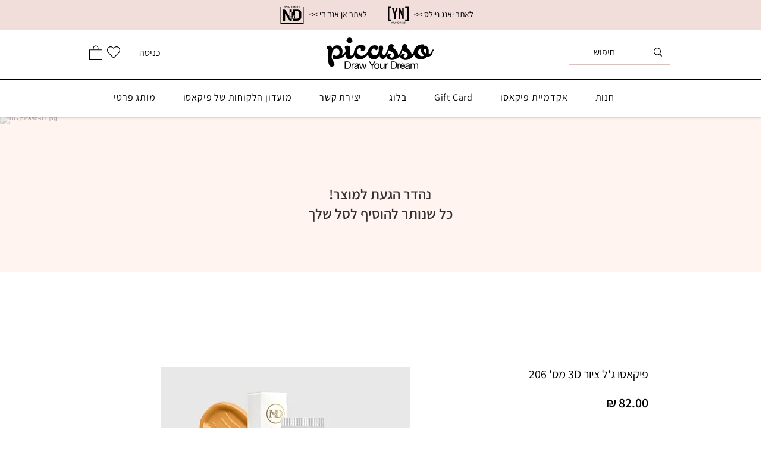

--- FILE ---
content_type: application/x-javascript
request_url: https://system.user-a.co.il/Customers/3748629/_www_picaso_co_il-/andifn1.js
body_size: 10664
content:

			if (typeof realpath !== "undefined") {
				realpath = "https://system.user-a.co.il/Customers/3748629/_www_picaso_co_il-/";
			} else {
				var realpath = "https://system.user-a.co.il/Customers/3748629/_www_picaso_co_il-/";
			}
			
						try{
							customCodeBefore = function(){let shadowRoot = document.querySelector('#andimenu').shadowRoot;
shadowRoot.querySelector('#wrapDiv').afterHtml(` <style id="manual_css22">
        #andi_menu{
            opacity:0 !important;
            display: none !important;
        }
</style>`);}
							customCodeBefore();
						} catch(err){
						 
						}
					
						try{
							customCodeBefore = function(){let shadowRoot = document.querySelector('#andimenu').shadowRoot;
shadowRoot.querySelector('#wrapDiv').afterHtml(` <style id="manual_css22">
        #andi_menu{
            opacity:0 !important;
            display: none !important;
        }
</style>`);}
							customCodeBefore();
						} catch(err){
						 
						}
					
						try{
							customCodeBefore = function(){let shadowRoot = document.querySelector('#andimenu').shadowRoot;
shadowRoot.querySelector('#wrapDiv').afterHtml(` <style id="manual_css22">
        #andi_menu{
            opacity:0 !important;
            display: none !important;
        }
</style>`);}
							customCodeBefore();
						} catch(err){
						 
						}
					
						try{
							customCodeBefore = function(){let shadowRoot = document.querySelector('#andimenu').shadowRoot;
shadowRoot.querySelector('#wrapDiv').afterHtml(` <style id="manual_css22">
        #andi_menu{
            opacity:0 !important;
            display: none !important;
        }
</style>`);}
							customCodeBefore();
						} catch(err){
						 
						}
					
						try{
							customCodeBefore = function(){let shadowRoot = document.querySelector('#andimenu').shadowRoot;
shadowRoot.querySelector('#wrapDiv').afterHtml(` <style id="manual_css22">
        #andi_menu{
            opacity:0 !important;
            display: none !important;
        }
</style>`);}
							customCodeBefore();
						} catch(err){
						 
						}
					
						try{
							customCodeBefore = function(){let shadowRoot = document.querySelector('#andimenu').shadowRoot;
shadowRoot.querySelector('#wrapDiv').afterHtml(` <style id="manual_css22">
        #andi_menu{
            opacity:0 !important;
            display: none !important;
        }
</style>`);}
							customCodeBefore();
						} catch(err){
						 
						}
					
						try{
							customCodeBefore = function(){let shadowRoot = document.querySelector('#andimenu').shadowRoot;
shadowRoot.querySelector('#wrapDiv').afterHtml(` <style id="manual_css22">
        #andi_menu{
            opacity:0 !important;
            display: none !important;
        }
</style>`);}
							customCodeBefore();
						} catch(err){
						 
						}
					
						try{
							customCodeBefore = function(){let shadowRoot = document.querySelector('#andimenu').shadowRoot;
shadowRoot.querySelector('#wrapDiv').afterHtml(` <style id="manual_css22">
        #andi_menu{
            opacity:0 !important;
            display: none !important;
        }
</style>`);}
							customCodeBefore();
						} catch(err){
						 
						}
					
						try{
							customCodeBefore = function(){let shadowRoot = document.querySelector('#andimenu').shadowRoot;
shadowRoot.querySelector('#wrapDiv').afterHtml(` <style id="manual_css22">
        #andi_menu{
            opacity:0 !important;
            display: none !important;
        }
</style>`);}
							customCodeBefore();
						} catch(err){
						 
						}
					
						try{
							customCodeBefore = function(){let shadowRoot = document.querySelector('#andimenu').shadowRoot;
shadowRoot.querySelector('#wrapDiv').afterHtml(` <style id="manual_css22">
        #andi_menu{
            opacity:0 !important;
            display: none !important;
        }
</style>`);}
							customCodeBefore();
						} catch(err){
						 
						}
					
						try{
							customCodeBefore = function(){let shadowRoot = document.querySelector('#andimenu').shadowRoot;
shadowRoot.querySelector('#wrapDiv').afterHtml(` <style id="manual_css22">
        #andi_menu{
            opacity:0 !important;
            display: none !important;
        }
</style>`);}
							customCodeBefore();
						} catch(err){
						 
						}
					
						try{
							customCodeBefore = function(){let shadowRoot = document.querySelector('#andimenu').shadowRoot;
shadowRoot.querySelector('#wrapDiv').afterHtml(` <style id="manual_css22">
        #andi_menu{
            opacity:0 !important;
            display: none !important;
        }
</style>`);}
							customCodeBefore();
						} catch(err){
						 
						}
					
						try{
							customCodeBefore = function(){let shadowRoot = document.querySelector('#andimenu').shadowRoot;
shadowRoot.querySelector('#wrapDiv').afterHtml(` <style id="manual_css22">
        #andi_menu{
            opacity:0 !important;
            display: none !important;
        }
</style>`);}
							customCodeBefore();
						} catch(err){
						 
						}
					
						try{
							customCodeBefore = function(){let shadowRoot = document.querySelector('#andimenu').shadowRoot;
shadowRoot.querySelector('#wrapDiv').afterHtml(` <style id="manual_css22">
        #andi_menu{
            opacity:0 !important;
            display: none !important;
        }
</style>`);}
							customCodeBefore();
						} catch(err){
						 
						}
					
						try{
							customCodeBefore = function(){let shadowRoot = document.querySelector('#andimenu').shadowRoot;
shadowRoot.querySelector('#wrapDiv').afterHtml(` <style id="manual_css22">
        #andi_menu{
            opacity:0 !important;
            display: none !important;
        }
</style>`);}
							customCodeBefore();
						} catch(err){
						 
						}
					/*** andi Ultimate ***/
if (!window.runAndi || window.runAndi == undefined) {
    window.runAndi = true;
    var jsPathTemp = document.getElementById("andipath");
    if (jsPathTemp == null) {
        var allScript = document.querySelectorAll("script");
        for (i = 0; i < allScript.length; i++) {
            tempSrc = allScript[i].getAttribute("src");
            if (tempSrc != null) {
                if (tempSrc.indexOf("andifn1.js") > -1 && tempSrc.indexOf("system.user-a.co.il") > -1) {
                    allScript[i].id = "andipath";
                }
            }
        }
    }
    var andiUA = {};
    var JS = {};
    var TUAStatistic = {};
    var ajax1 = {};
    var ANDIjsPathTemp = document.querySelector("[id*='andipath']");

        let onceTry = 0;
    let onceTry1 = 0;
    andiUA.TUAjsPath = realpath;

    

    andiUA.getScript = function (URL, fn) {
        // הוספת Query String דינמי ל-URL
        const scriptElement = document.querySelector('script[src*="' + URL + '"]');
        if (scriptElement) {
            return false;
        }
        URL += '?v=' + new Date().getTime();

        let lang = andiUA.TUAlanguage || 'en';

        let newscript = document.createElement('script');
        newscript.src = URL;
        newscript.charset = 'utf-8';
        newscript.type = 'text/javascript';
        document.head.appendChild(newscript);
        newscript.addEventListener("load", () => fn());
        
        newscript.addEventListener("error", (ev) => {
            if (onceTry == 0 && URL.indexOf('Setting.js') > -1) {
                onceTry++;
                andiUA.lang = 'en';
                andiUA.getScript(andiUA.TUAjsPath + "setting/andienSetting.js", function () {
                    andiUA.getScript(andiUA.TUAjsPath + "andifunction.js", function () {

                    });
                });
            }
            if (onceTry1 == 0 && URL.indexOf("/lang/andi" + lang + ".js") > -1) {
                onceTry1++;
                andiUA.lang = 'en';
                andiUA.getScript(andiUA.TUAjsPath + "lang/andien.js", function () {
                    andiUA.getScript(andiUA.TUAjsPath + "setting/andienSetting.js", function () {
                        andiUA.getScript(andiUA.TUAjsPath + "andifunction.js", function () {

                        });
                    });
                });
            }
            //console.error("Error on loading file", ev);
        });
    }
    

    if (window.location.href.toString().indexOf('scan=true') > -1) {
        localStorage.setItem('scan', 'true');
        localStorage.setItem("andi", "1");
    }

    if (window.location.href.toString().indexOf('fast=off') > -1) {
        localStorage.removeItem('fast');
    }

    if (window.location.href.toString().indexOf('uachecker=on') > -1) {
        localStorage.setItem("uachecker", "on");
    } else if (window.location.href.toString().indexOf('uachecker=off') > -1) {
        localStorage.removeItem("uachecker");
    }

    if (window.location.href.indexOf("andi=on") > -1) {
        localStorage.setItem('andi', 1);
        checkIfDomReady();

    } else if (window.location.href.indexOf("andi=off") > -1 || localStorage.getItem("andi") == "off") {
        localStorage.setItem("andi", "off");
        localStorage.removeItem('fast');
        localStorage.removeItem('scan');

    } else if (ANDIjsPathTemp && ANDIjsPathTemp.classList != "" && ANDIjsPathTemp.classList.contains("anditestmode")) {
        if (window.location.href.indexOf("andi=1") > -1 || localStorage.getItem("andi") == "1") {
            localStorage.setItem("andi", "1");
            if (window.self == top) {
                localStorage.removeItem('scan');
                checkIfDomReady();
            } else if (window.location.href.indexOf("andi=1&elm=") > -1) {
                localStorage.removeItem('scan');
                checkIfDomReady();
            } else if (localStorage.getItem("scan") == "true") {
                checkIfDomReady();
            }
        }
    } else if (window.location.href.indexOf("andiqa=off") > -1 || localStorage.getItem("andiqa") == "off") {
        localStorage.removeItem('andi');
        localStorage.removeItem('scan');
        checkIfDomReady();
    } else if (window.location.href.indexOf("andiqa=qa") > -1 || localStorage.getItem("andiqa") == "qa") {
        localStorage.setItem("andiqa", "qa");
        if (document.querySelector("[id*='andipath']").src.indexOf('QA') == -1) {
            var UAnewPath = document.querySelector("[id*='andipath']").src;
            UAnewPath = UAnewPath.substring(0, UAnewPath.lastIndexOf("/"));
            document.querySelector("[id*='andipath']").removeAttribute('id');
            TUAjsPath = "uapath";
            var script = document.createElement('script');
            script.src = realpath + '/QA/andifn1.js';
            script.id = 'andipath';
            script.type = 'text/javascript';
            var head = document.getElementsByTagName("head")[0];
            head.appendChild(script);
            // return false;
        } else {
            checkIfDomReady();
        }
    } else {
        checkIfDomReady();
    }

    function checkIfDomReady() {
        var interval = setInterval(function () {
            if (document.readyState === "complete" && runAndi) {
                clearInterval(interval);
                const isSafari = /^((?!chrome|android).)*safari/i.test(navigator.userAgent);
                if (!isSafari && localStorage.getItem('active_with_btn_only') !== 'yes') {
                    ANDIrunAndi();
                } else if (isSafari && localStorage.getItem('active_with_btn_only') !== 'yes') {
                    ANDIrunAndi();
                } else {

                    andiUA.getScript(andiUA.TUAjsPath + "setting/andienSetting.js", function () {
                        active_with_btn_only();
                    })
                    
                }

            }
        }, 350);
    };

    function active_with_btn_only() {
        let TwindowWidth = screen.width;

        let screenWidth = 1280;
        if (TwindowWidth <= 320) {
            screenWidth = 320;
        } else if (TwindowWidth <= 480) {
            screenWidth = 480;
        } else if (TwindowWidth <= 767) {
            screenWidth = 767;
        } else if (TwindowWidth <= 960) {
            screenWidth = 960;
        } else if (TwindowWidth <= 1024) {
            screenWidth = 1024;
        }
        
        let iconLocationPC = '';
        if (andiUA.icon_location_pc && typeof andiUA.icon_location_pc === 'object' && Object.keys(andiUA.icon_location_pc).length > 0) {
            if (andiUA.icon_location_pc.corner == 'top_left') {
                iconLocationPC = `
                                top:${andiUA.icon_location_pc.verticalOffset ?? 0}%;
                                left:${andiUA.icon_location_pc.sideOffset ?? 0}%;
                        `;
            }
            if (andiUA.icon_location_pc.corner == 'top_right') {
                iconLocationPC = `
                                top:${andiUA.icon_location_pc.verticalOffset ?? 0}%;
                                right:${andiUA.icon_location_pc.sideOffset ?? 0}%;
                        `;
            }

            if (andiUA.icon_location_pc.corner == 'bottom_right') {
                iconLocationPC = `
                                bottom:${andiUA.icon_location_pc.verticalOffset ?? 0}%;
                                right:${andiUA.icon_location_pc.sideOffset ?? 0}%;
                        `;
            }
            if (andiUA.icon_location_pc.corner == 'bottom_left') {
                iconLocationPC = `
                                bottom:${andiUA.icon_location_pc.verticalOffset ?? 0}%;
                                left:${andiUA.icon_location_pc.sideOffset ?? 0}%;
                        `;
            }

        } else {
            iconLocationPC = `
                top: ${andiUA.TUAsettingFn.TUAparam['TUAourIconPositionFromTop' + screenWidth]}px;
                ${andiUA.TUAsettingFn.TUAparam['TUAiconPositionRightOrLeft' + screenWidth]}: ${andiUA.TUAsettingFn.TUAparam['TUAourIconPositionFromSide' + screenWidth]}px;
                `;
        }



        let iconLocationMobile = '';
        if (andiUA.icon_location_mobile && typeof andiUA.icon_location_mobile === 'object' && Object.keys(andiUA.icon_location_mobile).length > 0) {
            if (andiUA.icon_location_mobile.corner == 'top_left') {
                iconLocationMobile = `
                                top:${andiUA.icon_location_mobile.verticalOffset ?? 0}%;
                                left:${andiUA.icon_location_mobile.sideOffset ?? 0}%;
                        `;
            }
            if (andiUA.icon_location_mobile.corner == 'top_right') {
                iconLocationMobile = `
                                top:${andiUA.icon_location_mobile.verticalOffset ?? 0}%;
                                right:${andiUA.icon_location_mobile.sideOffset ?? 0}%;
                        `;
            }

            if (andiUA.icon_location_mobile.corner == 'bottom_right') {
                iconLocationMobile = `
                                bottom:${andiUA.icon_location_mobile.verticalOffset ?? 0}%;
                                right:${andiUA.icon_location_mobile.sideOffset ?? 0}%;
                        `;
            }
            if (andiUA.icon_location_mobile.corner == 'bottom_left') {
                iconLocationMobile = `
                                bottom:${andiUA.icon_location_mobile.verticalOffset ?? 0}%;
                                left:${andiUA.icon_location_mobile.sideOffset ?? 0}%;
                        `;
            }

        } else {
            let TwindowWidth = screen.width;

let screenWidth = 1280;
if (TwindowWidth <= 320) {
    screenWidth = 320;
} else if (TwindowWidth <= 480) {
    screenWidth = 480;
} else if (TwindowWidth <= 767) {
    screenWidth = 767;
} else if (TwindowWidth <= 960) {
    screenWidth = 960;
} else if (TwindowWidth <= 1024) {
    screenWidth = 1024;
}
            iconLocationMobile = `
                top: ${andiUA.TUAsettingFn.TUAparam['TUAourIconPositionFromTop' + screenWidth]}px;
                ${andiUA.TUAsettingFn.TUAparam['TUAiconPositionRightOrLeft' + screenWidth]}: ${andiUA.TUAsettingFn.TUAparam['TUAourIconPositionFromSide' + screenWidth]}px;
                `;
        }




        document.body.insertAdjacentHTML('afterbegin', `
                <style>
                    #TUAAndiIconOpenMenuBtn2:focus {
                        outline: 1px solid #FD8A1F;
                    }
                    #TUAAndiIconOpenMenuBtn2 img, #TUAAndiIconOpenMenuBtn2 {
                        box-shadow: none !important;
                        background: transparent !important;
                        width: 35px !important;
                        height: 35px !important;
                    }
                    #TUAAndiIconOpenMenuBtn2 {
                        z-index: 999999999;
                        background-color: ${andiUA.TUAsettingFn.TUAparam.backgroundColor};
                        width: ${andiUA.TUAsettingFn.TUAparam.TUAourIconWidth}px;
                        height: ${andiUA.TUAsettingFn.TUAparam.TUAourIconWidth}px;
                        position: fixed;
                        ${iconLocationPC}
                    }

                </style>
                <div id="wrapTUAAndiIcon">
               
                    <div title="טען את הנגישות של האתר" 
                        
                        id="TUAAndiIconOpenMenuBtn2" role="button" 
                        aria-label="טען את הנגישות של האתר" tabindex="0">
                        <img alt="" src="https://system.user-a.co.il/Customers/accIcon.png">
                    </div>
                </div>
            `);

        let tabCount = 0;
        let lastKeyPressTime = null;
        let isAccActive = false;
        let isF10ListenerActive = false;

        let handleTabKey = function (event) {
            if (event.key === 'Tab' && !isAccActive) {
                if (lastKeyPressTime === null || (Date.now() - lastKeyPressTime) > 8000) {
                    tabCount = 0;
                } else {
                    tabCount++;
                }
                lastKeyPressTime = Date.now();
                if (tabCount >= 3) {
                    loadAcc();
                    isAccActive = true;
                    document.removeEventListener('keydown', handleTabKey);
                }
            } else {
                tabCount = 0;
                lastKeyPressTime = null;
            }
        };

        function loadAcc() {
            const span = document.createElement('span');
            span.className = 'activeAndiLoad';
            span.role = 'alert';
            span.style = 'background-color: rgba(0,0,0,0.7); padding: 6px; font-size: 15px; color: #fff; border-radius: 2px; position: fixed;z-index:999999999999999; bottom: 10px; left: 10px;text-align:center;';
            span.textContent = 'הנגישות נטענת';
            document.body.appendChild(span);
            setTimeout(() => {
                document.querySelectorAll('.activeAndiLoad').forEach(el => el.remove());
            }, 4500);

            document.querySelector('#wrapTUAAndiIcon')?.remove();
            localStorage.setItem('active_with_btn_only', 'no');

            if (intervalId) {
                clearInterval(intervalId);
            }
            if (isF10ListenerActive) {
                document.removeEventListener('keydown', handleF10);
            }

            ANDIrunAndi();
        }


        function injectSrOnlySpan() {
            document.querySelector('#ua_sr_alert')?.remove();
            const span = document.createElement('span');
            span.id = 'ua_sr_alert';
            span.className = 'sr-only';
            span.textContent = 'להפעלת תמיכה בתוכנה קוראת מסך לחץ על כפתור F10 במקלדת';
            span.style.position = 'absolute';
            span.style.width = '1px';
            span.style.height = '1px';
            span.style.margin = '-1px';
            span.style.padding = '0';
            span.style.border = '0';
            span.style.overflow = 'hidden';
            span.style.clip = 'rect(0, 0, 0, 0)';
            span.style.whiteSpace = 'nowrap';

            document.body.appendChild(span);
            console.log('SR-only span injected');

            setTimeout(function () {
                document.querySelector('#ua_sr_alert')?.remove();
            }, 3000);
        }

        function handleF10(event) {
            if (event.key === 'F10') {
                event.preventDefault();
                clearInterval(intervalId);
                document.removeEventListener('keydown', handleF10);
                loadAcc();

            }
        }

        let intervalId;
        intervalId = setInterval(injectSrOnlySpan, 5000);
        document.addEventListener('keydown', handleF10);
        isF10ListenerActive = true;
        document.addEventListener('keydown', handleTabKey);

        document.querySelector('#TUAAndiIconOpenMenuBtn2').addEventListener('click', function (e) {
            let popupDialog = document.createElement('dialog');
            popupDialog.id = 'accessibilityDialog';
            popupDialog.style = 'border: none; border-radius: 5px; padding: 20px; text-align: center; width: 300px;';

            const popupText = document.createElement('p');
            popupText.textContent = 'האם אתה רוצה להפעיל את הנגישות באתר?';
            popupDialog.appendChild(popupText);

            const confirmButton = document.createElement('button');
            confirmButton.textContent = 'כן';
            confirmButton.style = 'margin: 10px; padding: 10px; background-color: #28a745; color: #fff; border: none; border-radius: 3px; cursor: pointer;';
            confirmButton.addEventListener('click', function () {
                popupDialog.close();
                popupDialog.remove();
                loadAcc();
            });

            const cancelButton = document.createElement('button');
            cancelButton.textContent = 'לא';
            cancelButton.style = 'margin: 10px; padding: 10px; background-color: #dc3545; color: #fff; border: none; border-radius: 3px; cursor: pointer;';
            cancelButton.addEventListener('click', function () {
                popupDialog.close();
                popupDialog.remove();
            });

            popupDialog.appendChild(confirmButton);
            popupDialog.appendChild(cancelButton);
            document.body.appendChild(popupDialog);
            popupDialog.showModal();
        });

        document.addEventListener('keydown', function (e) {
            if (['disabledAndi', 'TUAAndiIconOpenMenuBtn2'].includes(e.target.id) && e.keyCode === 13) {
                e.target.click();
            }
        });
    }


    function ANDIrunAndi() {

        const jsonName = andiUA.TUAjsPath + 'level_acc_before.json';
        const thisURL = window.location.pathname;

        andiUA.andiScanReady = new Promise(function (resolve, reject) {
            andiUA.getScript(andiUA.TUAjsPath + "/andiFuncions35.js", function () {
                if (typeof init === 'function') {
                    resolve();
                } else {
                    reject("הפונקציה INIT לא קיימת");
                }
            });
        });
        if (localStorage.getItem('uachecker') === 'on' || window.location.href.indexOf('uachecker=on') > -1){


            
            andiUA.andiScanReady.then(function () {
            fetch(jsonName)
                .then(function (response) {
                    if (!response.ok) {
                        ANDIrunAndi2();
                        return null;
                    }
                    return response.json();
                })
                .then(function (JSONdata) {
                    if (!JSONdata) {
                        ANDIrunAndi2();
                        return;
                    }

                    if (JSONdata[thisURL]) {
                        //console.log('🔁 העמוד כבר נסרק – לא נריץ שוב');
                        ANDIrunAndi2();
                        return;
                    }

                    //console.log('🔍 עמוד חדש – נתחיל סריקה');
                    init('before').then(function () {
                        ANDIrunAndi2();
                    });
                })
                .catch(function (error) {
                    ANDIrunAndi2();
                });
            });
        } else {
            ANDIrunAndi2();
        }
    }

    function ANDIrunAndi2() {
        andiUA.emptyFn = function () { };
        window.isSelectorValid = function (selector) {
            var dummy = document.createElement("br");
            return function (selector) {
                try {
                    dummy.querySelector(selector);
                } catch (e) {
                    return false;
                }
                return true;
            };
        }();
        window.UA = JS.$ = function (cssSelctor) {
            if (typeof cssSelctor == "string" && isSelectorValid(cssSelctor)) {
                return document.querySelectorAll(cssSelctor);
            } else {
                return document.querySelector("toovya");
            }
        };
        window.UA1 = JS.first = function (cssSelctor) {
            if (typeof cssSelctor == "string" && isSelectorValid(cssSelctor)) {
                return document.querySelector(cssSelctor);
            } else {
                return document.querySelector("toovya");
            }
        };

        window.eventOn = function (eventName, selector, fn) {
            var element = document;
            if (typeof selector === 'string') {
                element.addEventListener(eventName, function (event) {
                    var possibleTargets = element.querySelectorAll(selector);
                    var target = event.target;
                    for (var i = 0, l = possibleTargets.length; i < l; i++) {
                        var TUAel = target;
                        var p = possibleTargets[i];
                        while (TUAel && TUAel !== element) {
                            if (TUAel === p) {
                                return fn.call(p, event);
                            }
                            TUAel = TUAel.parentNode;
                        }
                    }
                });
            }
        };

        if (!Element.prototype.elmParents)
            Element.prototype.elmParents = function (selector) {
                var elements = [];
                var elem = this;
                var ishaveselector = selector !== undefined;
                while ((elem = elem.parentElement) !== null) {
                    if (elem.nodeType !== Node.ELEMENT_NODE) continue;
                    if (!ishaveselector || elem.matches(selector)) elements.push(elem);
                }
                return elements;
            };

        if (!Element.prototype.isIt)
            Element.prototype.isIt = function (selector) {
                return (this.matches || this.matchesSelector || this.msMatchesSelector || this.mozMatchesSelector || this.webkitMatchesSelector || this.oMatchesSelector).call(this, selector);
            };

        if (!String.prototype.TUAfilename)
            String.prototype.TUAfilename = function (extension) {
                var TUAs = this.replace(/\\/g, "/");
                TUAs = TUAs.substring(TUAs.lastIndexOf("/") + 1);
                return extension ? TUAs.replace(/[?#].+$/, "") : TUAs.split(".")[0];
            };
        if (!String.prototype.TUAfilename2)
            String.prototype.TUAfilename2 = function (extension) {
                var TUAs = this.replace(/\\/g, "/");
                TUAs = TUAs.substring(TUAs.lastIndexOf("/") + 1);
                return TUAs;
            };
        if (!String.prototype.TUAreplaceAll)
            String.prototype.TUAreplaceAll = function (TUAsearchStr, TUAreplaceStr) {
                var str = this;
                TUAsearchStr = TUAsearchStr.replace(/[-\/\\^$*+?.()|[\]{}]/g, "\\$&");
                return str.replace(new RegExp(TUAsearchStr, "gi"), TUAreplaceStr);
            };
        if (!String.prototype.preperCssNameRole)
            String.prototype.preperCssNameRole = function () {
                var str = this;
                str = str.TUAreplaceAll("-", " ").toLowerCase().replace(/(^|\s)([a-z])/g, function (m, p1, p2) {
                    return p1 + p2.toUpperCase();
                });
                str = str.charAt(0).toLowerCase() + str.slice(1);
                return str.TUAreplaceAll(" ", "");
            };


        var isEmptyObject = function (obj) {
            for (var prop in obj) {
                if (obj.hasOwnProperty(prop)) {
                    return false;
                }
            }
            return true;
        };



        if (!Element.prototype.tremoveAttr)
            Element.prototype.tremoveAttr = function (attrName) {
                this.removeAttribute(attrName);
            };

        if (!Element.prototype.addAttr)
            Element.prototype.addAttr = function (attrValues) {
                var TUAthat = this;
                Object.keys(attrValues).forEach(function (attr) {
                    TUAthat.setAttribute(attr, attrValues[attr]);
                });
            };


        if (!Element.prototype.getAttr)
            Element.prototype.getAttr = function (attrName) {
                return this.getAttribute(attrName);
            };

        if (!Element.prototype.getText)
            Element.prototype.getText = function () {
                var TUAthat = this;
                return this.textContent || this.innerText;
            };

        if (!Element.prototype.addCss)
            Element.prototype.addCss = function (cssValues) {
                var TUAthat = this;
                Object.keys(cssValues).forEach(function (attr) {
                    var styleProp = attr.preperCssNameRole(),
                        cssValue = cssValues[attr];
                    TUAthat.style[styleProp] = cssValue;
                });
            };
        if (!Element.prototype.getCss)
            Element.prototype.getCss = function (cssValues) {
                return window.getComputedStyle(this, null).getPropertyValue(cssValues);
            };

        if (!Element.prototype.removeElm)
            Element.prototype.removeElm = function () {
                this.parentNode.removeChild(this);
            };

        if (!Element.prototype.getHtml)
            Element.prototype.getHtml = function () {
                return this.innerHTML;
            };

        if (!Element.prototype.setHtml)
            Element.prototype.setHtml = function (newHtml) {
                this.innerHTML = newHtml;
            };

        if (!Element.prototype.appendHtml)
            Element.prototype.appendHtml = function (newHtml) {
                this.insertAdjacentHTML("beforeend", newHtml);
            };

        if (!Element.prototype.prependHtml)
            Element.prototype.prependHtml = function (newHtml) {
                this.insertAdjacentHTML("afterbegin", newHtml);
            };

        if (!Element.prototype.afterHtml)
            Element.prototype.afterHtml = function (newHtml) {
                this.insertAdjacentHTML("afterend", newHtml);
            };

        if (!Element.prototype.beforeHtml)
            Element.prototype.beforeHtml = function (newHtml) {
                this.insertAdjacentHTML("beforebegin", newHtml);
            };
        if (!Element.prototype.addAnimate)
            Element.prototype.addAnimate = function (attrValues, times) {
                var TUAthat = this;
                setTimeout(function () {
                    times = times || "1";
                    times = " " + times + "s";
                    var transitionSetting = '';
                    Object.keys(attrValues).forEach(function (attr) {
                        var styleProp = attr.preperCssNameRole(), cssValue = attrValues[attr];
                        TUAthat.style[styleProp] = cssValue;
                        transitionSetting += attr + times + ',';
                    });
                    transitionSetting = transitionSetting.substring(0, transitionSetting.length - 1);
                    TUAthat.style.transition = transitionSetting;
                }, 0);
            };



        if (!Element.prototype.taddClass)
            Element.prototype.taddClass = function (classNames) {
                this.classList.add(classNames);
            };

        if (!Element.prototype.tremoveClass)
            Element.prototype.tremoveClass = function (classNames) {
                this.classList.remove(classNames);

            };

        if (!Element.prototype.thasClass)
            Element.prototype.thasClass = function (className) {
                if (this.classList.contains(className)) { return true; }
                return false;
            };

        if (!Element.prototype.tinsertAfter)
            Element.prototype.tinsertAfter = function (newNode) {
                this.parentNode.insertBefore(newNode, this.nextSibling);
            };

        if (!Element.prototype.insertBeforeElm)
            Element.prototype.insertBeforeElm = function (TUAel) {
                this.parentNode.insertBefore(TUAel, this);
            };

        if (!Element.prototype.TUAifElmIsHidden)
            Element.prototype.TUAifElmIsHidden = function () {
                return !!(this.offsetWidth || this.offsetHeight || this.getClientRects().length || this.clientWidth !== 0 || this.clientHeight !== 0);
            };

        if (!Element.prototype.tprev)
            Element.prototype.tprev = function () {
                return this.previousElementSibling;
            };

        if (!Element.prototype.getAttr)
            Element.prototype.getAttr = function (attrName) {
                return this.getAttribute(attrName);
            };

        if (!Element.prototype.tnext)
            Element.prototype.tnext = function () {
                return this.nextElementSibling;
            };

        if (!Element.prototype.tfind)
            Element.prototype.tfind = function (cssSelector) {
                return this.querySelectorAll(cssSelector);
            };

        if (!Element.prototype.tparent)
            Element.prototype.tparent = function () {
                return this.parentElement;
            };

        if (!Element.prototype.tappendTo)
            Element.prototype.tappendTo = function (cssSelctor) {
                document.querySelector(cssSelctor).appendChild(this);
            };

        if (!Element.prototype.twrapInner)
            Element.prototype.twrapInner = function (wrapper, id, newClass) {
                id = id || '';
                newClass = newClass || '';
                var wrapper = document.createElement(wrapper);
                if (id !== '') wrapper.id = id;
                if (newClass !== '') wrapper.setAttribute("class", newClass);
                this.parentNode.insertBefore(wrapper, this);
                wrapper.appendChild(this);
            };

        if (!Element.prototype.twidth)
            Element.prototype.twidth = function (TUAnumber) {
                TUAnumber = TUAnumber || '';
                if (TUAnumber) {
                    this.style.width = TUAnumber + 'px';
                } else {
                    return this.clientWidth;
                }
            };

        if (!Element.prototype.theight)
            Element.prototype.theight = function (TUAnumber) {
                TUAnumber = TUAnumber || '';
                if (TUAnumber) {
                    this.style.height = TUAnumber + 'px';
                } else {
                    return this.clientHeight;
                }
            };

        if (!Element.prototype.ttoggleClass)
            Element.prototype.ttoggleClass = function (className) {
                if (this.thasClass(className)) {
                    this.tremoveClass(className);
                } else {
                    this.taddClass(className);
                }
            };




        ajax1.x = function () {
            if (typeof XMLHttpRequest !== 'undefined') {
                return new XMLHttpRequest();
            }
            var versions = [
                "MSXML2.XmlHttp.6.0",
                "MSXML2.XmlHttp.5.0",
                "MSXML2.XmlHttp.4.0",
                "MSXML2.XmlHttp.3.0",
                "MSXML2.XmlHttp.2.0",
                "Microsoft.XmlHttp"
            ];

            var xhr;
            for (var i = 0; i < versions.length; i++) {
                try {
                    xhr = new ActiveXObject(versions[i]);
                    break;
                } catch (e) {
                }
            }
            return xhr;
        };

        ajax1.send = function (url, callback, method, data, async) {
            if (async === undefined) {
                async = true;
            }
            var x = ajax1.x();
            x.open(method, url, async);
            x.onreadystatechange = function () {
                if (x.readyState == 4) {
                    callback(x.responseText)
                }
            };
            if (method == 'POST') {
                x.setRequestHeader('Content-type', 'application/x-www-form-urlencoded');
            }
            x.send(data);
        };

        andiUA.getNextSiblings = function (elem, filter) {
            var sibs = [];
            while (elem = elem.nextSibling) {
                if (elem.nodeType === 3) continue; // text node
                if (!filter || filter(elem)) sibs.push(elem);
            }
            return sibs;
        }



        ajax1.get = function (url, data, callback, async) {

            var query = [];
            for (var key in data) {
                query.push(encodeURIComponent(key) + '=' + encodeURIComponent(data[key]));
            }
            ajax1.send(url + (query.length ? '?' + query.join('&') : ''), callback, 'GET', null, async)
        };
        ajax1.post = function (url, data, callback, async) {

            var query = [];
            for (var key in data) {

                query.push(encodeURIComponent(key) + '=' + encodeURIComponent(data[key]));
            }
            ajax1.send(url, callback, 'POST', query.join('&'), async);
        };
        let onceTry = 0;
        let onceTry1 = 0;
        andiUA.getScript = function (URL, fn) {
            // הוספת Query String דינמי ל-URL
            const scriptElement = document.querySelector('script[src*="' + URL + '"]');
            if (scriptElement) {
                return false;
            }
            URL += '?v=' + new Date().getTime();

            let newscript = document.createElement('script');
            newscript.src = URL;
            newscript.charset = 'utf-8';
            newscript.type = 'text/javascript';
            document.head.appendChild(newscript);
            newscript.addEventListener("load", () => fn());
            newscript.addEventListener("error", (ev) => {
                if (onceTry == 0 && URL.indexOf('Setting.js') > -1) {
                    onceTry++;
                    andiUA.lang = 'en';
                    andiUA.getScript(andiUA.TUAjsPath + "setting/andienSetting.js", function () {
                        andiUA.getScript(andiUA.TUAjsPath + "andifunction.js", function () {

                        });
                    });
                }
                if (onceTry1 == 0 && URL.indexOf("/lang/andi" + andiUA.TUAlanguage + ".js") > -1) {
                    onceTry1++;
                    andiUA.lang = 'en';
                    andiUA.getScript(andiUA.TUAjsPath + "lang/andien.js", function () {
                        andiUA.getScript(andiUA.TUAjsPath + "setting/andienSetting.js", function () {
                            andiUA.getScript(andiUA.TUAjsPath + "andifunction.js", function () {

                            });
                        });
                    });
                }
                //console.error("Error on loading file", ev);
            });
        }


        andiUA.t0 = performance.now();
        TUAsafe_add = function (TUAx, TUAy) { var lsw = (TUAx & 65535) + (TUAy & 65535); var msw = (TUAx >> 16) + (TUAy >> 16) + (lsw >> 16); return msw << 16 | lsw & 65535 }; TUArol = function (andiVanum, cnt) { return andiVanum << cnt | andiVanum >>> 32 - cnt };
        cmn = function (TUAq, TUAa, TUAb, TUAx, TUAs, TUAt) { return TUAsafe_add(TUArol(TUAsafe_add(TUAsafe_add(TUAa, TUAq), TUAsafe_add(TUAx, TUAt)), TUAs), TUAb) }; TUAff = function (TUAa, TUAb, TUAc, TUAd, TUAx, TUAs, TUAt) { return cmn(TUAb & TUAc | ~TUAb & TUAd, TUAa, TUAb, TUAx, TUAs, TUAt) };
        TUAgg = function (TUAa, TUAb, TUAc, TUAd, TUAx, TUAs, TUAt) { return cmn(TUAb & TUAd | TUAc & ~TUAd, TUAa, TUAb, TUAx, TUAs, TUAt) }; TUAhh = function (TUAa, TUAb, TUAc, TUAd, TUAx, TUAs, TUAt) { return cmn(TUAb ^ TUAc ^ TUAd, TUAa, TUAb, TUAx, TUAs, TUAt) };
        TUAii = function (TUAa, TUAb, TUAc, TUAd, TUAx, TUAs, TUAt) { return cmn(TUAc ^ (TUAb | ~TUAd), TUAa, TUAb, TUAx, TUAs, TUAt) };
        TUAcoreMD5 = function (TUAx) {
            var TUAa = 1732584193; var TUAb = -271733879; var TUAc = -1732584194; var TUAd = 271733878; for (var i = 0; i < TUAx.length; i += 16) {
                var TUAolda = TUAa; var TUAoldb = TUAb; var TUAoldc = TUAc; var TUAoldd = TUAd; TUAa = TUAff(TUAa, TUAb, TUAc, TUAd, TUAx[i + 0], 7, -680876936); TUAd = TUAff(TUAd, TUAa, TUAb, TUAc, TUAx[i + 1], 12, -389564586); TUAc = TUAff(TUAc, TUAd, TUAa, TUAb,
                    TUAx[i + 2], 17, 606105819); TUAb = TUAff(TUAb, TUAc, TUAd, TUAa, TUAx[i + 3], 22, -1044525330); TUAa = TUAff(TUAa, TUAb, TUAc, TUAd, TUAx[i + 4], 7, -176418897); TUAd = TUAff(TUAd, TUAa, TUAb, TUAc, TUAx[i + 5], 12, 1200080426); TUAc = TUAff(TUAc, TUAd, TUAa, TUAb, TUAx[i + 6], 17, -1473231341); TUAb = TUAff(TUAb, TUAc, TUAd, TUAa, TUAx[i + 7], 22, -45705983); TUAa = TUAff(TUAa, TUAb,
                        TUAc, TUAd, TUAx[i + 8], 7, 1770035416); TUAd = TUAff(TUAd, TUAa, TUAb, TUAc, TUAx[i + 9], 12, -1958414417); TUAc = TUAff(TUAc, TUAd, TUAa, TUAb, TUAx[i + 10], 17, -42063); TUAb = TUAff(TUAb, TUAc, TUAd, TUAa, TUAx[i + 11], 22, -1990404162); TUAa = TUAff(TUAa, TUAb, TUAc, TUAd, TUAx[i + 12], 7, 1804603682); TUAd = TUAff(TUAd, TUAa, TUAb, TUAc, TUAx[i + 13], 12, -40341101); TUAc = TUAff(TUAc,
                            TUAd, TUAa, TUAb, TUAx[i + 14], 17, -1502002290); TUAb = TUAff(TUAb, TUAc, TUAd, TUAa, TUAx[i + 15], 22, 1236535329); TUAa = TUAgg(TUAa, TUAb, TUAc, TUAd, TUAx[i + 1], 5, -165796510); TUAd = TUAgg(TUAd, TUAa, TUAb, TUAc, TUAx[i + 6], 9, -1069501632); TUAc = TUAgg(TUAc, TUAd, TUAa, TUAb, TUAx[i + 11], 14, 643717713); TUAb = TUAgg(TUAb, TUAc, TUAd, TUAa, TUAx[i + 0], 20, -373897302); TUAa =
                                TUAgg(TUAa, TUAb, TUAc, TUAd, TUAx[i + 5], 5, -701558691); TUAd = TUAgg(TUAd, TUAa, TUAb, TUAc, TUAx[i + 10], 9, 38016083); TUAc = TUAgg(TUAc, TUAd, TUAa, TUAb, TUAx[i + 15], 14, -660478335); TUAb = TUAgg(TUAb, TUAc, TUAd, TUAa, TUAx[i + 4], 20, -405537848); TUAa = TUAgg(TUAa, TUAb, TUAc, TUAd, TUAx[i + 9], 5, 568446438); TUAd = TUAgg(TUAd, TUAa, TUAb, TUAc, TUAx[i + 14], 9, -1019803690);
                TUAc = TUAgg(TUAc, TUAd, TUAa, TUAb, TUAx[i + 3], 14, -187363961); TUAb = TUAgg(TUAb, TUAc, TUAd, TUAa, TUAx[i + 8], 20, 1163531501); TUAa = TUAgg(TUAa, TUAb, TUAc, TUAd, TUAx[i + 13], 5, -1444681467); TUAd = TUAgg(TUAd, TUAa, TUAb, TUAc, TUAx[i + 2], 9, -51403784); TUAc = TUAgg(TUAc, TUAd, TUAa, TUAb, TUAx[i + 7], 14, 1735328473); TUAb = TUAgg(TUAb, TUAc, TUAd, TUAa, TUAx[i +
                    12], 20, -1926607734); TUAa = TUAhh(TUAa, TUAb, TUAc, TUAd, TUAx[i + 5], 4, -378558); TUAd = TUAhh(TUAd, TUAa, TUAb, TUAc, TUAx[i + 8], 11, -2022574463); TUAc = TUAhh(TUAc, TUAd, TUAa, TUAb, TUAx[i + 11], 16, 1839030562); TUAb = TUAhh(TUAb, TUAc, TUAd, TUAa, TUAx[i + 14], 23, -35309556); TUAa = TUAhh(TUAa, TUAb, TUAc, TUAd, TUAx[i + 1], 4, -1530992060); TUAd = TUAhh(TUAd, TUAa, TUAb,
                        TUAc, TUAx[i + 4], 11, 1272893353); TUAc = TUAhh(TUAc, TUAd, TUAa, TUAb, TUAx[i + 7], 16, -155497632); TUAb = TUAhh(TUAb, TUAc, TUAd, TUAa, TUAx[i + 10], 23, -1094730640); TUAa = TUAhh(TUAa, TUAb, TUAc, TUAd, TUAx[i + 13], 4, 681279174); TUAd = TUAhh(TUAd, TUAa, TUAb, TUAc, TUAx[i + 0], 11, -358537222); TUAc = TUAhh(TUAc, TUAd, TUAa, TUAb, TUAx[i + 3], 16, -722521979); TUAb = TUAhh(TUAb,
                            TUAc, TUAd, TUAa, TUAx[i + 6], 23, 76029189); TUAa = TUAhh(TUAa, TUAb, TUAc, TUAd, TUAx[i + 9], 4, -640364487); TUAd = TUAhh(TUAd, TUAa, TUAb, TUAc, TUAx[i + 12], 11, -421815835); TUAc = TUAhh(TUAc, TUAd, TUAa, TUAb, TUAx[i + 15], 16, 530742520); TUAb = TUAhh(TUAb, TUAc, TUAd, TUAa, TUAx[i + 2], 23, -995338651); TUAa = TUAii(TUAa, TUAb, TUAc, TUAd, TUAx[i + 0], 6, -198630844); TUAd =
                                TUAii(TUAd, TUAa, TUAb, TUAc, TUAx[i + 7], 10, 1126891415); TUAc = TUAii(TUAc, TUAd, TUAa, TUAb, TUAx[i + 14], 15, -1416354905); TUAb = TUAii(TUAb, TUAc, TUAd, TUAa, TUAx[i + 5], 21, -57434055); TUAa = TUAii(TUAa, TUAb, TUAc, TUAd, TUAx[i + 12], 6, 1700485571); TUAd = TUAii(TUAd, TUAa, TUAb, TUAc, TUAx[i + 3], 10, -1894986606); TUAc = TUAii(TUAc, TUAd, TUAa, TUAb, TUAx[i +
                                    10], 15, -1051523); TUAb = TUAii(TUAb, TUAc, TUAd, TUAa, TUAx[i + 1], 21, -2054922799); TUAa = TUAii(TUAa, TUAb, TUAc, TUAd, TUAx[i + 8], 6, 1873313359); TUAd = TUAii(TUAd, TUAa, TUAb, TUAc, TUAx[i + 15], 10, -30611744); TUAc = TUAii(TUAc, TUAd, TUAa, TUAb, TUAx[i + 6], 15, -1560198380); TUAb = TUAii(TUAb, TUAc, TUAd, TUAa, TUAx[i + 13], 21, 1309151649); TUAa = TUAii(TUAa, TUAb, TUAc,
                                        TUAd, TUAx[i + 4], 6, -145523070); TUAd = TUAii(TUAd, TUAa, TUAb, TUAc, TUAx[i + 11], 10, -1120210379); TUAc = TUAii(TUAc, TUAd, TUAa, TUAb, TUAx[i + 2], 15, 718787259); TUAb = TUAii(TUAb, TUAc, TUAd, TUAa, TUAx[i + 9], 21, -343485551); TUAa = TUAsafe_add(TUAa, TUAolda); TUAb = TUAsafe_add(TUAb, TUAoldb); TUAc = TUAsafe_add(TUAc, TUAoldc); TUAd = TUAsafe_add(TUAd, TUAoldd)
            } return [TUAa,
                TUAb, TUAc, TUAd]
        };
        TUAbinl2hex = function (binarray) { var hex_tab = "0123456789abcdef"; var str = ""; for (var i = 0; i < binarray.length * 4; i++)str += hex_tab.charAt(binarray[i >> 2] >> i % 4 * 8 + 4 & 15) + hex_tab.charAt(binarray[i >> 2] >> i % 4 * 8 & 15); return str };
        TUAbinl2b64 = function (binarray) { var tab = "ABCDEFGHIJKLMNOPQRSTUVWXYZabcdefghijklmnopqrstuvwxyz0123456789+/"; var str = ""; for (var i = 0; i < binarray.length * 32; i += 6)str += tab.charAt(binarray[i >> 5] << i % 32 & 63 | binarray[i >> 5 + 1] >> 32 - i % 32 & 63); return str }; TUAstr2binl = function (str) { var nblk = (str.length + 8 >> 6) + 1; var blks = new Array(nblk * 16); for (var i = 0; i < nblk * 16; i++)blks[i] = 0; for (var i = 0; i < str.length; i++)blks[i >> 2] |= (str.charCodeAt(i) & 255) << i % 4 * 8; blks[i >> 2] |= 128 << i % 4 * 8; blks[nblk * 16 - 2] = str.length * 8; return blks };
        TUAstrw2binl = function (str) { var nblk = (str.length + 4 >> 5) + 1; var blks = new Array(nblk * 16); for (var i = 0; i < nblk * 16; i++)blks[i] = 0; for (var i = 0; i < str.length; i++)blks[i >> 1] |= str.charCodeAt(i) << i % 2 * 16; blks[i >> 1] |= 128 << i % 2 * 16; blks[nblk * 16 - 2] = str.length * 16; return blks }; TUAcalc = function (str) { return TUAbinl2hex(TUAcoreMD5(TUAstr2binl(str))) };
        TUAJhqdrSh = function () { return TUAcalc(window.location.hostname) };
        andiUA.TUAbase = function () { as = new Date; var b = (as.getDate() + as.getFullYear() + as.getMonth()).toString(); return TUAcalc(b) }; TUAbase = function () { as = new Date; var b = (as.getDate() + as.getFullYear() + as.getMonth()).toString(); return TUAcalc(b) };
        TUAloadBackupScript = function (callback, srcFile) { if (typeof callback !== "function") throw "Not a valid callback"; var script = document.createElement("script"); script.onload = callback; script.src = srcFile; script.type = "text/javascript"; var head = document.getElementsByTagName("head")[0]; head.appendChild(script) };
        loadBackupScript = function (TUAcallback, TUAsrcFile) { if (typeof TUAcallback !== "function") throw "Not a valid TUAcallback"; var script = document.createElement("script"); script.onload = TUAcallback; script.src = TUAsrcFile; script.type = "text/javascript"; var head = document.getElementsByTagName("head")[0]; head.appendChild(script) };
        TUABase64 = {
            _keyStr: "ABCDEFGHIJKLMNOPQRSTUVWXYZabcdefghijklmnopqrstuvwxyz0123456789+/=", encode: function (input) {
                var output = ""; var chr1, chr2, chr3, enc1, enc2, enc3, enc4; var i = 0; input = TUABase64.TUA_utf8_encode(input); while (i < input.length) {
                    chr1 = input.charCodeAt(i++); chr2 = input.charCodeAt(i++); chr3 = input.charCodeAt(i++); enc1 = chr1 >> 2; enc2 = (chr1 & 3) << 4 | chr2 >> 4; enc3 = (chr2 & 15) << 2 | chr3 >> 6; enc4 = chr3 & 63; if (isNaN(chr2)) enc3 = enc4 = 64; else if (isNaN(chr3)) enc4 = 64; output = output + this._keyStr.charAt(enc1) + this._keyStr.charAt(enc2) +
                        this._keyStr.charAt(enc3) + this._keyStr.charAt(enc4)
                } return output
            }, decode: function (input) {
                var output = ""; var chr1, chr2, chr3; var enc1, enc2, enc3, enc4; var i = 0; input = input.replace(/[^A-Za-z0-9\+\/=]/g, ""); while (i < input.length) {
                    enc1 = this._keyStr.indexOf(input.charAt(i++)); enc2 = this._keyStr.indexOf(input.charAt(i++)); enc3 = this._keyStr.indexOf(input.charAt(i++)); enc4 = this._keyStr.indexOf(input.charAt(i++)); chr1 = enc1 << 2 | enc2 >> 4; chr2 = (enc2 & 15) << 4 | enc3 >> 2; chr3 = (enc3 & 3) << 6 | enc4; output = output + String.fromCharCode(chr1);
                    if (enc3 != 64) output = output + String.fromCharCode(chr2); if (enc4 != 64) output = output + String.fromCharCode(chr3)
                } output = TUABase64.TUA_utf8_decode(output); return output
            }, TUA_utf8_encode: function (string) {
                string = string.replace(/\r\n/g, "\n"); var utftext = ""; for (var n = 0; n < string.length; n++) {
                    var c = string.charCodeAt(n); if (c < 128) utftext += String.fromCharCode(c); else if (c > 127 && c < 2048) { utftext += String.fromCharCode(c >> 6 | 192); utftext += String.fromCharCode(c & 63 | 128) } else {
                        utftext += String.fromCharCode(c >> 12 | 224);
                        utftext += String.fromCharCode(c >> 6 & 63 | 128); utftext += String.fromCharCode(c & 63 | 128)
                    }
                } return utftext
            }, TUA_utf8_decode: function (utftext) { var string = ""; var i = 0; var c = c1 = c2 = 0; while (i < utftext.length) { c = utftext.charCodeAt(i); if (c < 128) { string += String.fromCharCode(c); i++ } else if (c > 191 && c < 224) { c2 = utftext.charCodeAt(i + 1); string += String.fromCharCode((c & 31) << 6 | c2 & 63); i += 2 } else { c2 = utftext.charCodeAt(i + 1); c3 = utftext.charCodeAt(i + 2); string += String.fromCharCode((c & 15) << 12 | (c2 & 63) << 6 | c3 & 63); i += 3 } } return string }
        };
        andiUA.UAandiNameEvent = false;
        andiUA.TUAloadjQ = true;
        andiUA.ReloadtimesNumber = 0;
        andiUA.url = 'https://system.user-a.co.il/';
        var jsPathTemp = document.querySelector("[id*='andipath']")?.src;
        andiUA.TUAjsPath = realpath; //jsPathTemp.replace("andifn1.js", ""); //realpath;
        goh = ["51b8331914fc8a7eae20a7a59db0ab56", '4883ab79edef7ece2e2a94ed2b119034',];
        gotyh = function (b, c) {
            var a = false;
            b.forEach(function (d) {
                (d == c) ? a = true : '';
            });
            return a
        };
        TUAmainLang = "";
        afer = TUAbase();
        ab = TUAJhqdrSh();
        if (gotyh(goh, ab)) {
            if (andiUA.TUAjsPath.indexOf("?") > -1) {
                fileTemp = andiUA.TUAjsPath;
                fileTemp = fileTemp.split("?");
                andiUA.TUAjsPath = fileTemp[0];
            }

            function isLanguage(lang) {
                return document.documentElement.lang.indexOf(lang) > -1;
            }
            var startRun = function () {
                andiUA.TUAisArabic = function (text) {
                    if (isLanguage('ar')) return true;
                    var TUApattern = /[\u0600-\u06FF\u0750-\u077F\uFB50-\uFDFF\uFE70-\uFEFF]/;
                    return TUApattern.test(text);
                };

                andiUA.TUAisHebrew = function (text) {
                    if (isLanguage('he')) return true;
                    var TUApattern = /[\u0590-\u05FF]/;
                    return TUApattern.test(text);
                };

                andiUA.TUAisRussian = function (text) {
                    if (isLanguage('ru')) return true;
                    var TUApattern = /[\u0400-\u04FF]/;
                    return TUApattern.test(text);
                };
                andiUA.TUAisEnglish = function (text) {
                    var TUApattern = /^[a-z][a-z0-9]*$/i;
                    return TUApattern.test(text);
                };
                andiUA.TUAisSpanish = function (text) {
                    if (isLanguage('es')) return true;/*
                                        var TUApattern = /[a-zA-Z\u00C0-\u00FF]+/;
                                        return TUApattern.test(text);*/
                };
                andiUA.TUAisFrench = function (text) {
                    if (isLanguage('fr')) return true;
                    else return false;
                };

                andiUA.TUAisItalian = function (text) {
                    if (isLanguage('it')) return true;
                    else return false;
                };
                andiUA.TUAisRomanian = function (text) {
                    if (isLanguage('ro')) return true;
                    else return false;
                };

                andiUA.TUAisPortuguese = function (text) {
                    if (isLanguage('pt')) return true;
                    else return false;
                };

                andiUA.TUAisGerman = function (text) {
                    if (isLanguage('de')) return true;
                    else return false;
                };

                andiUA.TUAisDutch = function (text) {
                    if (isLanguage('nl')) return true;
                    else return false;
                };

                andiUA.TUAisPolish = function (text) {
                    if (isLanguage('pl')) return true;
                    else return false;
                };

                andiUA.TUAisCzech = function (text) {
                    if (isLanguage('cs')) return true;
                    else return false;
                };

                andiUA.TUAisSerbian = function (text) {
                    if (isLanguage('sr')) return true;
                    var TUApattern = /[\u0400-\u04FF]/;
                    return TUApattern.test(text);
                };

                andiUA.TUAisGreek = function (text) {
                    if (isLanguage('el')) return true;
                    else return false;
                };


                andiUA.TUAmymax = function (TUAa) {
                    var TUAm = -Infinity, TUAi = 0, TUAn = TUAa.length;
                    for (; TUAi != TUAn; ++TUAi) {
                        if (TUAa[TUAi] > TUAm) {
                            TUAm = TUAa[TUAi];
                        }
                    }
                    return TUAm;
                };
                andiUA.t2 = performance.now();
                andiUA.TUAcheckLanguage = function () {
                    let langObj = {
                        'ru': 0, 'en': 0, 'es': 0, 'he': 0, 'ar': 0, 'ro': 0, 'pt': 0, 'de': 0, 'nl': 0, 'pl': 0, 'cs': 0, 'sr': 0, 'el': 0,
                    }

                    function findMaxKey(obj) {
                        return Object.keys(obj).reduce((a, b) => obj[a] > obj[b] ? a : b);
                    }
                    let TUAtemplanguage = localStorage.getItem("TUAsetUserLanguage") || document.querySelector('html').getAttribute('lang') || navigator.language || null;
                    var TUAlanguage = undefined;
                    var ANDIavrText = 0;
                    var ANDIavrTextAmount = 0;
                    var n, a = [],
                        walk = document.createTreeWalker(document.body, NodeFilter.SHOW_TEXT, null, false);
                    while (n = walk.nextNode()) {
                        var ANDIelm = n.parentNode;
                        var elmText = n.data.trim();
                        if (elmText !== "" && ANDIelm.tagName !== "NOSCRIPT" && ANDIelm.tagName !== "SCRIPT" && ANDIelm.tagName !== "STYLE" && ANDIelm.tagName !== "HEAD" && ANDIelm.tagName !== "META" && ANDIelm.tagName !== "LINK") {
                            let computedStyle = window.getComputedStyle(ANDIelm, null);
                            let TUAelmFontSize = parseInt(computedStyle.getPropertyValue("font-size"));
                            if (!TUAtemplanguage) {
                                ANDIavrText += TUAelmFontSize;
                                ANDIavrTextAmount++;
                                var elmTextArray = elmText.split(" ");
                                var lengthArr = elmTextArray.length;
                                if (lengthArr > 15) lengthArr = 15;
                                for (var a = 0; a < lengthArr; a++) {
                                    var word = elmTextArray[a];
                                    if (andiUA.TUAisArabic(word)) {
                                        langObj.ar++;
                                    } else if (andiUA.TUAisHebrew(word)) {
                                        langObj.he++;
                                    } else if (andiUA.TUAisSpanish(word)) {
                                        langObj.es++;
                                    } else if (andiUA.TUAisFrench(word)) {
                                        langObj.fr++;
                                    } else if (andiUA.TUAisItalian(word)) {
                                        langObj.it++;
                                    } else if (andiUA.TUAisRomanian(word)) {
                                        langObj.ro++;
                                    } else if (andiUA.TUAisPortuguese(word)) {
                                        langObj.pt++;
                                    } else if (andiUA.TUAisGerman(word)) {
                                        langObj.de++;
                                    } else if (andiUA.TUAisDutch(word)) {
                                        langObj.nl++;
                                    } else if (andiUA.TUAisPolish(word)) {
                                        langObj.pl++;
                                    } else if (andiUA.TUAisCzech(word)) {
                                        langObj.cs++;
                                    } else if (andiUA.TUAisSerbian(word)) {
                                        langObj.sr++;
                                    } else if (andiUA.TUAisGreek(word)) {
                                        langObj.el++;
                                    } else if (andiUA.TUAisEnglish(word)) {
                                        langObj.en++;
                                    } else if (andiUA.TUAisRussian(word)) {
                                        langObj.ru++;
                                    }
                                }
                            }
                        }
                    }
                    if (!TUAtemplanguage) {

                        let maxKey = findMaxKey(langObj);
                        var TUAlanguageAuto = maxKey;
                        if (!TUAlanguage) {
                            if (!TUAlanguageAuto) {
                                TUAlanguage = "en";
                            } else {
                                TUAlanguage = TUAlanguageAuto;
                            }
                        }
                    } else {
                        TUAlanguage = TUAtemplanguage;
                    }
                    localStorage.setItem("basefontsize", ANDIavrText / ANDIavrTextAmount);
                    if (TUAlanguage.length > 2) {
                        let langArr = ['ru', 'en', 'es', 'he', 'ar', 'ro', 'pt', 'de', 'nl', 'pl', 'cs', 'sr', 'el'];
                        for (let index = 0; index < langArr.length; index++) {
                            if (TUAlanguage.indexOf(langArr[index]) > -1) {
                                TUAlanguage = langArr[index];
                                break;
                            }
                        }
                    }
                    andiUA.lang = TUAlanguage;
                    var andiHTMLelm = document.querySelector("html");
                    andiHTMLelm.setAttribute("andilang", TUAlanguage);
                    if (!andiHTMLelm.getAttribute('lang') || andiHTMLelm.getAttribute('lang') == '') {
                        andiHTMLelm.setAttribute("lang", TUAlanguage);
                    }
                    function setLanguageDirection(langKey, andiHTMLelm) {
                        const rtlLanguages = ['he', 'ar'];
                        const direction = rtlLanguages.includes(langKey) ? 'rtl' : 'ltr';
                        andiUA.andidirection = direction;
                    }
                    setLanguageDirection(TUAlanguage, andiHTMLelm);
                    andiUA.TUAlanguage = TUAlanguage;
                };
                andiUA.TUAcheckLanguage();
                andiUA.TUAlanguage = andiUA.TUAlanguage.toLowerCase();
                andiUA.getScript(andiUA.TUAjsPath + "lang/andi" + andiUA.TUAlanguage + ".js", function () {
                    andiUA.getScript(andiUA.TUAjsPath + "setting/andi" + andiUA.TUAlanguage + "Setting.js", function () {


                        andiUA.getScript(andiUA.TUAjsPath + "andifunction.js", function () { });






                    });
                });
            }
            startRun();
        }
    }
}